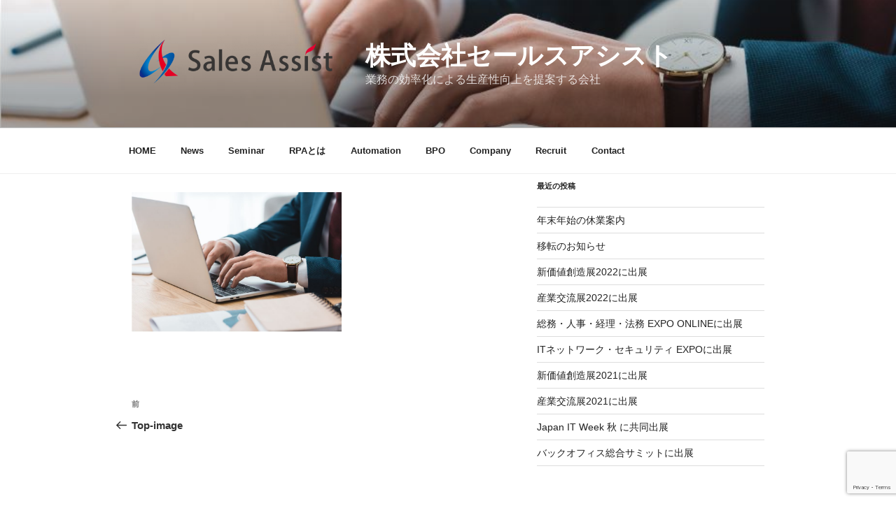

--- FILE ---
content_type: text/html; charset=utf-8
request_url: https://www.google.com/recaptcha/api2/anchor?ar=1&k=6LflY6kUAAAAAEGnVX5H9Qjpnl3VsVbIGRZNgZ-Z&co=aHR0cHM6Ly93d3cuc2FsZXMtYXNoaXN1dG8uY29tOjQ0Mw..&hl=en&v=PoyoqOPhxBO7pBk68S4YbpHZ&size=invisible&anchor-ms=20000&execute-ms=30000&cb=qtbmq5ivghah
body_size: 48575
content:
<!DOCTYPE HTML><html dir="ltr" lang="en"><head><meta http-equiv="Content-Type" content="text/html; charset=UTF-8">
<meta http-equiv="X-UA-Compatible" content="IE=edge">
<title>reCAPTCHA</title>
<style type="text/css">
/* cyrillic-ext */
@font-face {
  font-family: 'Roboto';
  font-style: normal;
  font-weight: 400;
  font-stretch: 100%;
  src: url(//fonts.gstatic.com/s/roboto/v48/KFO7CnqEu92Fr1ME7kSn66aGLdTylUAMa3GUBHMdazTgWw.woff2) format('woff2');
  unicode-range: U+0460-052F, U+1C80-1C8A, U+20B4, U+2DE0-2DFF, U+A640-A69F, U+FE2E-FE2F;
}
/* cyrillic */
@font-face {
  font-family: 'Roboto';
  font-style: normal;
  font-weight: 400;
  font-stretch: 100%;
  src: url(//fonts.gstatic.com/s/roboto/v48/KFO7CnqEu92Fr1ME7kSn66aGLdTylUAMa3iUBHMdazTgWw.woff2) format('woff2');
  unicode-range: U+0301, U+0400-045F, U+0490-0491, U+04B0-04B1, U+2116;
}
/* greek-ext */
@font-face {
  font-family: 'Roboto';
  font-style: normal;
  font-weight: 400;
  font-stretch: 100%;
  src: url(//fonts.gstatic.com/s/roboto/v48/KFO7CnqEu92Fr1ME7kSn66aGLdTylUAMa3CUBHMdazTgWw.woff2) format('woff2');
  unicode-range: U+1F00-1FFF;
}
/* greek */
@font-face {
  font-family: 'Roboto';
  font-style: normal;
  font-weight: 400;
  font-stretch: 100%;
  src: url(//fonts.gstatic.com/s/roboto/v48/KFO7CnqEu92Fr1ME7kSn66aGLdTylUAMa3-UBHMdazTgWw.woff2) format('woff2');
  unicode-range: U+0370-0377, U+037A-037F, U+0384-038A, U+038C, U+038E-03A1, U+03A3-03FF;
}
/* math */
@font-face {
  font-family: 'Roboto';
  font-style: normal;
  font-weight: 400;
  font-stretch: 100%;
  src: url(//fonts.gstatic.com/s/roboto/v48/KFO7CnqEu92Fr1ME7kSn66aGLdTylUAMawCUBHMdazTgWw.woff2) format('woff2');
  unicode-range: U+0302-0303, U+0305, U+0307-0308, U+0310, U+0312, U+0315, U+031A, U+0326-0327, U+032C, U+032F-0330, U+0332-0333, U+0338, U+033A, U+0346, U+034D, U+0391-03A1, U+03A3-03A9, U+03B1-03C9, U+03D1, U+03D5-03D6, U+03F0-03F1, U+03F4-03F5, U+2016-2017, U+2034-2038, U+203C, U+2040, U+2043, U+2047, U+2050, U+2057, U+205F, U+2070-2071, U+2074-208E, U+2090-209C, U+20D0-20DC, U+20E1, U+20E5-20EF, U+2100-2112, U+2114-2115, U+2117-2121, U+2123-214F, U+2190, U+2192, U+2194-21AE, U+21B0-21E5, U+21F1-21F2, U+21F4-2211, U+2213-2214, U+2216-22FF, U+2308-230B, U+2310, U+2319, U+231C-2321, U+2336-237A, U+237C, U+2395, U+239B-23B7, U+23D0, U+23DC-23E1, U+2474-2475, U+25AF, U+25B3, U+25B7, U+25BD, U+25C1, U+25CA, U+25CC, U+25FB, U+266D-266F, U+27C0-27FF, U+2900-2AFF, U+2B0E-2B11, U+2B30-2B4C, U+2BFE, U+3030, U+FF5B, U+FF5D, U+1D400-1D7FF, U+1EE00-1EEFF;
}
/* symbols */
@font-face {
  font-family: 'Roboto';
  font-style: normal;
  font-weight: 400;
  font-stretch: 100%;
  src: url(//fonts.gstatic.com/s/roboto/v48/KFO7CnqEu92Fr1ME7kSn66aGLdTylUAMaxKUBHMdazTgWw.woff2) format('woff2');
  unicode-range: U+0001-000C, U+000E-001F, U+007F-009F, U+20DD-20E0, U+20E2-20E4, U+2150-218F, U+2190, U+2192, U+2194-2199, U+21AF, U+21E6-21F0, U+21F3, U+2218-2219, U+2299, U+22C4-22C6, U+2300-243F, U+2440-244A, U+2460-24FF, U+25A0-27BF, U+2800-28FF, U+2921-2922, U+2981, U+29BF, U+29EB, U+2B00-2BFF, U+4DC0-4DFF, U+FFF9-FFFB, U+10140-1018E, U+10190-1019C, U+101A0, U+101D0-101FD, U+102E0-102FB, U+10E60-10E7E, U+1D2C0-1D2D3, U+1D2E0-1D37F, U+1F000-1F0FF, U+1F100-1F1AD, U+1F1E6-1F1FF, U+1F30D-1F30F, U+1F315, U+1F31C, U+1F31E, U+1F320-1F32C, U+1F336, U+1F378, U+1F37D, U+1F382, U+1F393-1F39F, U+1F3A7-1F3A8, U+1F3AC-1F3AF, U+1F3C2, U+1F3C4-1F3C6, U+1F3CA-1F3CE, U+1F3D4-1F3E0, U+1F3ED, U+1F3F1-1F3F3, U+1F3F5-1F3F7, U+1F408, U+1F415, U+1F41F, U+1F426, U+1F43F, U+1F441-1F442, U+1F444, U+1F446-1F449, U+1F44C-1F44E, U+1F453, U+1F46A, U+1F47D, U+1F4A3, U+1F4B0, U+1F4B3, U+1F4B9, U+1F4BB, U+1F4BF, U+1F4C8-1F4CB, U+1F4D6, U+1F4DA, U+1F4DF, U+1F4E3-1F4E6, U+1F4EA-1F4ED, U+1F4F7, U+1F4F9-1F4FB, U+1F4FD-1F4FE, U+1F503, U+1F507-1F50B, U+1F50D, U+1F512-1F513, U+1F53E-1F54A, U+1F54F-1F5FA, U+1F610, U+1F650-1F67F, U+1F687, U+1F68D, U+1F691, U+1F694, U+1F698, U+1F6AD, U+1F6B2, U+1F6B9-1F6BA, U+1F6BC, U+1F6C6-1F6CF, U+1F6D3-1F6D7, U+1F6E0-1F6EA, U+1F6F0-1F6F3, U+1F6F7-1F6FC, U+1F700-1F7FF, U+1F800-1F80B, U+1F810-1F847, U+1F850-1F859, U+1F860-1F887, U+1F890-1F8AD, U+1F8B0-1F8BB, U+1F8C0-1F8C1, U+1F900-1F90B, U+1F93B, U+1F946, U+1F984, U+1F996, U+1F9E9, U+1FA00-1FA6F, U+1FA70-1FA7C, U+1FA80-1FA89, U+1FA8F-1FAC6, U+1FACE-1FADC, U+1FADF-1FAE9, U+1FAF0-1FAF8, U+1FB00-1FBFF;
}
/* vietnamese */
@font-face {
  font-family: 'Roboto';
  font-style: normal;
  font-weight: 400;
  font-stretch: 100%;
  src: url(//fonts.gstatic.com/s/roboto/v48/KFO7CnqEu92Fr1ME7kSn66aGLdTylUAMa3OUBHMdazTgWw.woff2) format('woff2');
  unicode-range: U+0102-0103, U+0110-0111, U+0128-0129, U+0168-0169, U+01A0-01A1, U+01AF-01B0, U+0300-0301, U+0303-0304, U+0308-0309, U+0323, U+0329, U+1EA0-1EF9, U+20AB;
}
/* latin-ext */
@font-face {
  font-family: 'Roboto';
  font-style: normal;
  font-weight: 400;
  font-stretch: 100%;
  src: url(//fonts.gstatic.com/s/roboto/v48/KFO7CnqEu92Fr1ME7kSn66aGLdTylUAMa3KUBHMdazTgWw.woff2) format('woff2');
  unicode-range: U+0100-02BA, U+02BD-02C5, U+02C7-02CC, U+02CE-02D7, U+02DD-02FF, U+0304, U+0308, U+0329, U+1D00-1DBF, U+1E00-1E9F, U+1EF2-1EFF, U+2020, U+20A0-20AB, U+20AD-20C0, U+2113, U+2C60-2C7F, U+A720-A7FF;
}
/* latin */
@font-face {
  font-family: 'Roboto';
  font-style: normal;
  font-weight: 400;
  font-stretch: 100%;
  src: url(//fonts.gstatic.com/s/roboto/v48/KFO7CnqEu92Fr1ME7kSn66aGLdTylUAMa3yUBHMdazQ.woff2) format('woff2');
  unicode-range: U+0000-00FF, U+0131, U+0152-0153, U+02BB-02BC, U+02C6, U+02DA, U+02DC, U+0304, U+0308, U+0329, U+2000-206F, U+20AC, U+2122, U+2191, U+2193, U+2212, U+2215, U+FEFF, U+FFFD;
}
/* cyrillic-ext */
@font-face {
  font-family: 'Roboto';
  font-style: normal;
  font-weight: 500;
  font-stretch: 100%;
  src: url(//fonts.gstatic.com/s/roboto/v48/KFO7CnqEu92Fr1ME7kSn66aGLdTylUAMa3GUBHMdazTgWw.woff2) format('woff2');
  unicode-range: U+0460-052F, U+1C80-1C8A, U+20B4, U+2DE0-2DFF, U+A640-A69F, U+FE2E-FE2F;
}
/* cyrillic */
@font-face {
  font-family: 'Roboto';
  font-style: normal;
  font-weight: 500;
  font-stretch: 100%;
  src: url(//fonts.gstatic.com/s/roboto/v48/KFO7CnqEu92Fr1ME7kSn66aGLdTylUAMa3iUBHMdazTgWw.woff2) format('woff2');
  unicode-range: U+0301, U+0400-045F, U+0490-0491, U+04B0-04B1, U+2116;
}
/* greek-ext */
@font-face {
  font-family: 'Roboto';
  font-style: normal;
  font-weight: 500;
  font-stretch: 100%;
  src: url(//fonts.gstatic.com/s/roboto/v48/KFO7CnqEu92Fr1ME7kSn66aGLdTylUAMa3CUBHMdazTgWw.woff2) format('woff2');
  unicode-range: U+1F00-1FFF;
}
/* greek */
@font-face {
  font-family: 'Roboto';
  font-style: normal;
  font-weight: 500;
  font-stretch: 100%;
  src: url(//fonts.gstatic.com/s/roboto/v48/KFO7CnqEu92Fr1ME7kSn66aGLdTylUAMa3-UBHMdazTgWw.woff2) format('woff2');
  unicode-range: U+0370-0377, U+037A-037F, U+0384-038A, U+038C, U+038E-03A1, U+03A3-03FF;
}
/* math */
@font-face {
  font-family: 'Roboto';
  font-style: normal;
  font-weight: 500;
  font-stretch: 100%;
  src: url(//fonts.gstatic.com/s/roboto/v48/KFO7CnqEu92Fr1ME7kSn66aGLdTylUAMawCUBHMdazTgWw.woff2) format('woff2');
  unicode-range: U+0302-0303, U+0305, U+0307-0308, U+0310, U+0312, U+0315, U+031A, U+0326-0327, U+032C, U+032F-0330, U+0332-0333, U+0338, U+033A, U+0346, U+034D, U+0391-03A1, U+03A3-03A9, U+03B1-03C9, U+03D1, U+03D5-03D6, U+03F0-03F1, U+03F4-03F5, U+2016-2017, U+2034-2038, U+203C, U+2040, U+2043, U+2047, U+2050, U+2057, U+205F, U+2070-2071, U+2074-208E, U+2090-209C, U+20D0-20DC, U+20E1, U+20E5-20EF, U+2100-2112, U+2114-2115, U+2117-2121, U+2123-214F, U+2190, U+2192, U+2194-21AE, U+21B0-21E5, U+21F1-21F2, U+21F4-2211, U+2213-2214, U+2216-22FF, U+2308-230B, U+2310, U+2319, U+231C-2321, U+2336-237A, U+237C, U+2395, U+239B-23B7, U+23D0, U+23DC-23E1, U+2474-2475, U+25AF, U+25B3, U+25B7, U+25BD, U+25C1, U+25CA, U+25CC, U+25FB, U+266D-266F, U+27C0-27FF, U+2900-2AFF, U+2B0E-2B11, U+2B30-2B4C, U+2BFE, U+3030, U+FF5B, U+FF5D, U+1D400-1D7FF, U+1EE00-1EEFF;
}
/* symbols */
@font-face {
  font-family: 'Roboto';
  font-style: normal;
  font-weight: 500;
  font-stretch: 100%;
  src: url(//fonts.gstatic.com/s/roboto/v48/KFO7CnqEu92Fr1ME7kSn66aGLdTylUAMaxKUBHMdazTgWw.woff2) format('woff2');
  unicode-range: U+0001-000C, U+000E-001F, U+007F-009F, U+20DD-20E0, U+20E2-20E4, U+2150-218F, U+2190, U+2192, U+2194-2199, U+21AF, U+21E6-21F0, U+21F3, U+2218-2219, U+2299, U+22C4-22C6, U+2300-243F, U+2440-244A, U+2460-24FF, U+25A0-27BF, U+2800-28FF, U+2921-2922, U+2981, U+29BF, U+29EB, U+2B00-2BFF, U+4DC0-4DFF, U+FFF9-FFFB, U+10140-1018E, U+10190-1019C, U+101A0, U+101D0-101FD, U+102E0-102FB, U+10E60-10E7E, U+1D2C0-1D2D3, U+1D2E0-1D37F, U+1F000-1F0FF, U+1F100-1F1AD, U+1F1E6-1F1FF, U+1F30D-1F30F, U+1F315, U+1F31C, U+1F31E, U+1F320-1F32C, U+1F336, U+1F378, U+1F37D, U+1F382, U+1F393-1F39F, U+1F3A7-1F3A8, U+1F3AC-1F3AF, U+1F3C2, U+1F3C4-1F3C6, U+1F3CA-1F3CE, U+1F3D4-1F3E0, U+1F3ED, U+1F3F1-1F3F3, U+1F3F5-1F3F7, U+1F408, U+1F415, U+1F41F, U+1F426, U+1F43F, U+1F441-1F442, U+1F444, U+1F446-1F449, U+1F44C-1F44E, U+1F453, U+1F46A, U+1F47D, U+1F4A3, U+1F4B0, U+1F4B3, U+1F4B9, U+1F4BB, U+1F4BF, U+1F4C8-1F4CB, U+1F4D6, U+1F4DA, U+1F4DF, U+1F4E3-1F4E6, U+1F4EA-1F4ED, U+1F4F7, U+1F4F9-1F4FB, U+1F4FD-1F4FE, U+1F503, U+1F507-1F50B, U+1F50D, U+1F512-1F513, U+1F53E-1F54A, U+1F54F-1F5FA, U+1F610, U+1F650-1F67F, U+1F687, U+1F68D, U+1F691, U+1F694, U+1F698, U+1F6AD, U+1F6B2, U+1F6B9-1F6BA, U+1F6BC, U+1F6C6-1F6CF, U+1F6D3-1F6D7, U+1F6E0-1F6EA, U+1F6F0-1F6F3, U+1F6F7-1F6FC, U+1F700-1F7FF, U+1F800-1F80B, U+1F810-1F847, U+1F850-1F859, U+1F860-1F887, U+1F890-1F8AD, U+1F8B0-1F8BB, U+1F8C0-1F8C1, U+1F900-1F90B, U+1F93B, U+1F946, U+1F984, U+1F996, U+1F9E9, U+1FA00-1FA6F, U+1FA70-1FA7C, U+1FA80-1FA89, U+1FA8F-1FAC6, U+1FACE-1FADC, U+1FADF-1FAE9, U+1FAF0-1FAF8, U+1FB00-1FBFF;
}
/* vietnamese */
@font-face {
  font-family: 'Roboto';
  font-style: normal;
  font-weight: 500;
  font-stretch: 100%;
  src: url(//fonts.gstatic.com/s/roboto/v48/KFO7CnqEu92Fr1ME7kSn66aGLdTylUAMa3OUBHMdazTgWw.woff2) format('woff2');
  unicode-range: U+0102-0103, U+0110-0111, U+0128-0129, U+0168-0169, U+01A0-01A1, U+01AF-01B0, U+0300-0301, U+0303-0304, U+0308-0309, U+0323, U+0329, U+1EA0-1EF9, U+20AB;
}
/* latin-ext */
@font-face {
  font-family: 'Roboto';
  font-style: normal;
  font-weight: 500;
  font-stretch: 100%;
  src: url(//fonts.gstatic.com/s/roboto/v48/KFO7CnqEu92Fr1ME7kSn66aGLdTylUAMa3KUBHMdazTgWw.woff2) format('woff2');
  unicode-range: U+0100-02BA, U+02BD-02C5, U+02C7-02CC, U+02CE-02D7, U+02DD-02FF, U+0304, U+0308, U+0329, U+1D00-1DBF, U+1E00-1E9F, U+1EF2-1EFF, U+2020, U+20A0-20AB, U+20AD-20C0, U+2113, U+2C60-2C7F, U+A720-A7FF;
}
/* latin */
@font-face {
  font-family: 'Roboto';
  font-style: normal;
  font-weight: 500;
  font-stretch: 100%;
  src: url(//fonts.gstatic.com/s/roboto/v48/KFO7CnqEu92Fr1ME7kSn66aGLdTylUAMa3yUBHMdazQ.woff2) format('woff2');
  unicode-range: U+0000-00FF, U+0131, U+0152-0153, U+02BB-02BC, U+02C6, U+02DA, U+02DC, U+0304, U+0308, U+0329, U+2000-206F, U+20AC, U+2122, U+2191, U+2193, U+2212, U+2215, U+FEFF, U+FFFD;
}
/* cyrillic-ext */
@font-face {
  font-family: 'Roboto';
  font-style: normal;
  font-weight: 900;
  font-stretch: 100%;
  src: url(//fonts.gstatic.com/s/roboto/v48/KFO7CnqEu92Fr1ME7kSn66aGLdTylUAMa3GUBHMdazTgWw.woff2) format('woff2');
  unicode-range: U+0460-052F, U+1C80-1C8A, U+20B4, U+2DE0-2DFF, U+A640-A69F, U+FE2E-FE2F;
}
/* cyrillic */
@font-face {
  font-family: 'Roboto';
  font-style: normal;
  font-weight: 900;
  font-stretch: 100%;
  src: url(//fonts.gstatic.com/s/roboto/v48/KFO7CnqEu92Fr1ME7kSn66aGLdTylUAMa3iUBHMdazTgWw.woff2) format('woff2');
  unicode-range: U+0301, U+0400-045F, U+0490-0491, U+04B0-04B1, U+2116;
}
/* greek-ext */
@font-face {
  font-family: 'Roboto';
  font-style: normal;
  font-weight: 900;
  font-stretch: 100%;
  src: url(//fonts.gstatic.com/s/roboto/v48/KFO7CnqEu92Fr1ME7kSn66aGLdTylUAMa3CUBHMdazTgWw.woff2) format('woff2');
  unicode-range: U+1F00-1FFF;
}
/* greek */
@font-face {
  font-family: 'Roboto';
  font-style: normal;
  font-weight: 900;
  font-stretch: 100%;
  src: url(//fonts.gstatic.com/s/roboto/v48/KFO7CnqEu92Fr1ME7kSn66aGLdTylUAMa3-UBHMdazTgWw.woff2) format('woff2');
  unicode-range: U+0370-0377, U+037A-037F, U+0384-038A, U+038C, U+038E-03A1, U+03A3-03FF;
}
/* math */
@font-face {
  font-family: 'Roboto';
  font-style: normal;
  font-weight: 900;
  font-stretch: 100%;
  src: url(//fonts.gstatic.com/s/roboto/v48/KFO7CnqEu92Fr1ME7kSn66aGLdTylUAMawCUBHMdazTgWw.woff2) format('woff2');
  unicode-range: U+0302-0303, U+0305, U+0307-0308, U+0310, U+0312, U+0315, U+031A, U+0326-0327, U+032C, U+032F-0330, U+0332-0333, U+0338, U+033A, U+0346, U+034D, U+0391-03A1, U+03A3-03A9, U+03B1-03C9, U+03D1, U+03D5-03D6, U+03F0-03F1, U+03F4-03F5, U+2016-2017, U+2034-2038, U+203C, U+2040, U+2043, U+2047, U+2050, U+2057, U+205F, U+2070-2071, U+2074-208E, U+2090-209C, U+20D0-20DC, U+20E1, U+20E5-20EF, U+2100-2112, U+2114-2115, U+2117-2121, U+2123-214F, U+2190, U+2192, U+2194-21AE, U+21B0-21E5, U+21F1-21F2, U+21F4-2211, U+2213-2214, U+2216-22FF, U+2308-230B, U+2310, U+2319, U+231C-2321, U+2336-237A, U+237C, U+2395, U+239B-23B7, U+23D0, U+23DC-23E1, U+2474-2475, U+25AF, U+25B3, U+25B7, U+25BD, U+25C1, U+25CA, U+25CC, U+25FB, U+266D-266F, U+27C0-27FF, U+2900-2AFF, U+2B0E-2B11, U+2B30-2B4C, U+2BFE, U+3030, U+FF5B, U+FF5D, U+1D400-1D7FF, U+1EE00-1EEFF;
}
/* symbols */
@font-face {
  font-family: 'Roboto';
  font-style: normal;
  font-weight: 900;
  font-stretch: 100%;
  src: url(//fonts.gstatic.com/s/roboto/v48/KFO7CnqEu92Fr1ME7kSn66aGLdTylUAMaxKUBHMdazTgWw.woff2) format('woff2');
  unicode-range: U+0001-000C, U+000E-001F, U+007F-009F, U+20DD-20E0, U+20E2-20E4, U+2150-218F, U+2190, U+2192, U+2194-2199, U+21AF, U+21E6-21F0, U+21F3, U+2218-2219, U+2299, U+22C4-22C6, U+2300-243F, U+2440-244A, U+2460-24FF, U+25A0-27BF, U+2800-28FF, U+2921-2922, U+2981, U+29BF, U+29EB, U+2B00-2BFF, U+4DC0-4DFF, U+FFF9-FFFB, U+10140-1018E, U+10190-1019C, U+101A0, U+101D0-101FD, U+102E0-102FB, U+10E60-10E7E, U+1D2C0-1D2D3, U+1D2E0-1D37F, U+1F000-1F0FF, U+1F100-1F1AD, U+1F1E6-1F1FF, U+1F30D-1F30F, U+1F315, U+1F31C, U+1F31E, U+1F320-1F32C, U+1F336, U+1F378, U+1F37D, U+1F382, U+1F393-1F39F, U+1F3A7-1F3A8, U+1F3AC-1F3AF, U+1F3C2, U+1F3C4-1F3C6, U+1F3CA-1F3CE, U+1F3D4-1F3E0, U+1F3ED, U+1F3F1-1F3F3, U+1F3F5-1F3F7, U+1F408, U+1F415, U+1F41F, U+1F426, U+1F43F, U+1F441-1F442, U+1F444, U+1F446-1F449, U+1F44C-1F44E, U+1F453, U+1F46A, U+1F47D, U+1F4A3, U+1F4B0, U+1F4B3, U+1F4B9, U+1F4BB, U+1F4BF, U+1F4C8-1F4CB, U+1F4D6, U+1F4DA, U+1F4DF, U+1F4E3-1F4E6, U+1F4EA-1F4ED, U+1F4F7, U+1F4F9-1F4FB, U+1F4FD-1F4FE, U+1F503, U+1F507-1F50B, U+1F50D, U+1F512-1F513, U+1F53E-1F54A, U+1F54F-1F5FA, U+1F610, U+1F650-1F67F, U+1F687, U+1F68D, U+1F691, U+1F694, U+1F698, U+1F6AD, U+1F6B2, U+1F6B9-1F6BA, U+1F6BC, U+1F6C6-1F6CF, U+1F6D3-1F6D7, U+1F6E0-1F6EA, U+1F6F0-1F6F3, U+1F6F7-1F6FC, U+1F700-1F7FF, U+1F800-1F80B, U+1F810-1F847, U+1F850-1F859, U+1F860-1F887, U+1F890-1F8AD, U+1F8B0-1F8BB, U+1F8C0-1F8C1, U+1F900-1F90B, U+1F93B, U+1F946, U+1F984, U+1F996, U+1F9E9, U+1FA00-1FA6F, U+1FA70-1FA7C, U+1FA80-1FA89, U+1FA8F-1FAC6, U+1FACE-1FADC, U+1FADF-1FAE9, U+1FAF0-1FAF8, U+1FB00-1FBFF;
}
/* vietnamese */
@font-face {
  font-family: 'Roboto';
  font-style: normal;
  font-weight: 900;
  font-stretch: 100%;
  src: url(//fonts.gstatic.com/s/roboto/v48/KFO7CnqEu92Fr1ME7kSn66aGLdTylUAMa3OUBHMdazTgWw.woff2) format('woff2');
  unicode-range: U+0102-0103, U+0110-0111, U+0128-0129, U+0168-0169, U+01A0-01A1, U+01AF-01B0, U+0300-0301, U+0303-0304, U+0308-0309, U+0323, U+0329, U+1EA0-1EF9, U+20AB;
}
/* latin-ext */
@font-face {
  font-family: 'Roboto';
  font-style: normal;
  font-weight: 900;
  font-stretch: 100%;
  src: url(//fonts.gstatic.com/s/roboto/v48/KFO7CnqEu92Fr1ME7kSn66aGLdTylUAMa3KUBHMdazTgWw.woff2) format('woff2');
  unicode-range: U+0100-02BA, U+02BD-02C5, U+02C7-02CC, U+02CE-02D7, U+02DD-02FF, U+0304, U+0308, U+0329, U+1D00-1DBF, U+1E00-1E9F, U+1EF2-1EFF, U+2020, U+20A0-20AB, U+20AD-20C0, U+2113, U+2C60-2C7F, U+A720-A7FF;
}
/* latin */
@font-face {
  font-family: 'Roboto';
  font-style: normal;
  font-weight: 900;
  font-stretch: 100%;
  src: url(//fonts.gstatic.com/s/roboto/v48/KFO7CnqEu92Fr1ME7kSn66aGLdTylUAMa3yUBHMdazQ.woff2) format('woff2');
  unicode-range: U+0000-00FF, U+0131, U+0152-0153, U+02BB-02BC, U+02C6, U+02DA, U+02DC, U+0304, U+0308, U+0329, U+2000-206F, U+20AC, U+2122, U+2191, U+2193, U+2212, U+2215, U+FEFF, U+FFFD;
}

</style>
<link rel="stylesheet" type="text/css" href="https://www.gstatic.com/recaptcha/releases/PoyoqOPhxBO7pBk68S4YbpHZ/styles__ltr.css">
<script nonce="9BQp4KMd5oVk3sCcvhQTww" type="text/javascript">window['__recaptcha_api'] = 'https://www.google.com/recaptcha/api2/';</script>
<script type="text/javascript" src="https://www.gstatic.com/recaptcha/releases/PoyoqOPhxBO7pBk68S4YbpHZ/recaptcha__en.js" nonce="9BQp4KMd5oVk3sCcvhQTww">
      
    </script></head>
<body><div id="rc-anchor-alert" class="rc-anchor-alert"></div>
<input type="hidden" id="recaptcha-token" value="[base64]">
<script type="text/javascript" nonce="9BQp4KMd5oVk3sCcvhQTww">
      recaptcha.anchor.Main.init("[\x22ainput\x22,[\x22bgdata\x22,\x22\x22,\[base64]/[base64]/[base64]/KE4oMTI0LHYsdi5HKSxMWihsLHYpKTpOKDEyNCx2LGwpLFYpLHYpLFQpKSxGKDE3MSx2KX0scjc9ZnVuY3Rpb24obCl7cmV0dXJuIGx9LEM9ZnVuY3Rpb24obCxWLHYpe04odixsLFYpLFZbYWtdPTI3OTZ9LG49ZnVuY3Rpb24obCxWKXtWLlg9KChWLlg/[base64]/[base64]/[base64]/[base64]/[base64]/[base64]/[base64]/[base64]/[base64]/[base64]/[base64]\\u003d\x22,\[base64]\\u003d\x22,\x22w6IsCG0dOSx0wpTCsjQRbkjCsXUxAMKVWAssOUhZbw91NMO5w4bCqcK7w4Fsw7E3V8KmNcOZwo9BwrHDoMOkLgwXKDnDjcOiw5JKZcO4wo/CmEZaw4TDpxHCrMK5FsKFw6lOHkMTEjtNwqRCZALDs8KnOcOmUMKodsKkwoPDv8OYeFtpChHCgMOcUX/CukXDnwAlw7hbCMOuwrFHw4rCjW5xw7HDr8KAwrZUA8KUwpnCk1vDhsK9w7ZwFjQFwp3CscO6wrPCiQI3WW8+KWPCk8KmwrHCqMONwrdKw7IUw77ChMOJw558d0/[base64]/[base64]/CinBPw5h6wqbClidgwqnCsDDDn3c7WTzDnDPDjzZfw5gxbcKRGcKSLWDDosOXwpHCocKowrnDgcOYLcKrasOWwql+wp3DosKYwpITwpnDlsKJBkbCuwk/wrfDuxDCv1PCmsK0wrMSwrrComTCpwVYJcOmw6fChsOeIhDCjsOXwpg6w4jChjfCvcOEfMOMwpDDgsKswqoFAsOEHcO8w6fDqjfCuMOiwq/CrE7DgTgqf8O4ScKwY8Khw5gJwpXDoicIPMO2w4nCnFc+G8OtworDu8OQAMKnw53DlsOzw7dpanh8wooHKMKnw5rDsjkKwqvDnkfCmQLDtsKWw7kPZ8K+wp9SJh5vw53DpHtgTWUtd8KXUcOkXhTChk/CgmsrPDEUw7jCsEIJI8KxJcO1ZDfDn05TEMKtw7Msf8O1wqVyfcKxwrTCg2U3Ql9NNjsNJcKow7TDrsKJRsKsw5l3w4HCvDTCpShNw5/ConrCjsKWwqAdwrHDmnbCplJvwq0uw7TDvA8twoQrw4XCuAzCmAFuAl9wSCBdwqDCosOpBcKDRxRUTcOowofCucOmw4/CjMOxwqQVLR/DnzE/[base64]/CjHJow4vDiMOdwq4FwrXCqcOzwo/[base64]/DpsO9RRfClRxiCsKNw43CoSF9ZX3DnjrCqcKKwrJlwqw5IRJbXsKTwodpw6dww6VWVRo/[base64]/DmsKTw4Z5w5USQsKpw74uwqnCs8ONw68RNXNYWzjDicKJKz/CssKOw6TCosK0w7ATDsOHW0pwSErDtcKEwr1ZI13ClcKawrJyTTFDwrUfOkrDnQ/CgnQzw6/DiFbCk8KjM8Khw5Uew6sCdC8tewdBwq/[base64]/[base64]/CvHvCtsOiwoXDtsOowozDo8OgwoNjw63CosOVdCUWwq5iwpTCvyrDqMOhw7FyWcOtw541CcK8w6JXw6gNJ17Do8KEJcOrU8KAwr7DtMOSwpsuUH0Hw6jDmz5lQ3TCnMOhGhB1wqfDisKzwqI9ZcOnM0VhOMKfDMOSw7/ClMOgDMKVwpHDisKXbsKUYMOJQS4ew7Q/[base64]/[base64]/Cp1PCp8OUYW8lI8KlNsKUDTUzesOKD8OKd8OsKsOfAwcYAxgOR8OUMR0fe2XDgEtlw7RnWRofTMOwQT/CmFtFw51qw7lfU3tqw47CvcK9YXQrwqZqw5Yrw67CvybDv3vDkcKAKCrCkXXCrsOZIcK7w5USVcKDODfDlcK1w7TDhW3DlHjCt2oLwqzDi33Dq8KNQ8OlUyVPEm7DsMKvwoZ/[base64]/[base64]/Dl8Olw74Zw5V+YRzCrMO/woLDjMO9w6DChSjCvMOIw60gwpnDgsKDw4hTJT/[base64]/CnknClcOuSsKWElQbc3rDqsOUw7DDm8K/wq/CsRPDsmg0wrcWRsK/wrrDlDvCq8KTWMOdYCDDgcO+I0B2wpLDmcKDZGHCvT8ww7TDkX1mB3J7XWJXwrh/XXRaw6rDhTVmTU/DuXDCvcO4wqZMw7TDq8OWHcKcwrlLwqbCsztEwonDnWfCoVJww6FcwoRWccK8NcOcQ8OIw4g7w47ClQViw6/[base64]/D19nwrHCsBbDncKrw73CvR/CscOtLinDiEM4w5N0w4HCigrDgsKDwoHCisK8VF05IcONfF5hw4TDlsOJRSN0w4Apwq3DvsKKfXZoDcOUwoQQB8KsPzgNw6/DhsOfwoJHV8Ogf8Kxwqc1wrchMMOnw5kbw4XCnMOwNHDCtsKvw6ppwpJZw6XCi8KSDnFpM8OdWsKpOTHDiyHDiMO+wogjwohvwpzCuxcUanXCh8KSwojDgMKvw7vClywYGmYgwpYww7TCjB55J37DtX/Dp8O3w6zDqxvCvcOGCVzCksKDAT/CmcO+wpk5UsKMw5XDmFHCosKiFMOSJ8KKwoPDpBTCm8KqU8KOw5fDii4Mw5dzUsKHwrfDj0Z8woUGwrfDnU/DogRXw7DComTDtzggKMKUOxXCnFV3DcKJDG0JBcKONcKNSBLCrQrDiMOHX0Vnw6xfwrEyMcKHw4TCjcKuY3nCq8O1w6QFw7E2wpl7WgjDtcOywqMYwprCtA7CjwbClMOXE8KnYyNPGxwOw67DoTAgw5zDlMKowp3DqzZlGk/DucObPMKTwpBscEgjEMKWGsORDgxBTkrDlsKkcEZ0w5FNwqF/RsKVw7jDnsK6ScOtw4QMFsOPwqLCpFfDsx58MG96NMO+w5cUw4RrRXgLw7HDh1nCi8OeAsODVyDCmMOnwowzw7MJJcOVEV/[base64]/PsKUScKWPMOCwprDpBfDjcOiwpMELcO9VsODIhkKfMK8woLCrcKcw5VEwpvDpzXCi8OcMSnDgsKYfl1nwpDDnMKIwrhHwonCnDXCm8OLw6JFwoDDrcKjKcOHw6c+dnAUCmzDpcKgPcKXwqzCnGzDjcKWwo/CgcKgwqrDqREmLBzCiRTCoF1ZCk5vwrw1WsKzDEsQw7vCmQrDtnvCm8K3CsKewrQ6U8OxwrPCuXrDhyYZw5DChcKPe1Uhw43CqAFCX8KqTFjDj8OmIcOkw5wbwoUowoEew4zDhjHCmsO/w4Biw4nCg8KQw4tQUxvCswrCjMOvw5dpw43ChWDDhsOAwqTClTMEacKSwohyw60Xw7U2WlzDo1dUciHCrMOowqTCvUV/wqcew48HwqrCpcOia8KzIznDssOnw6jDtcOpKcOdSxPCkXVdPcK6BUxqw7vCjlzDq8ORwrpgKDxbwpcXw7TDicOtwpDDscO2w5MrC8O2w7RpwrjDgMObFMKZwo8Ac1TChU/CvcOkwqPDuTwOwrI0DcOHwr/[base64]/w4zDhQ3CsMK9cTZNNSkVOTnCvUJ7c14Xw65lahAOWcKowpQhwoDCsMOXw5nDhsOyKDpxwqrDmMORH2oAw5XCmXIYbsKSKHl+ARbDncOLw6/DlsOdZsOPAXt+wrBQWjTCksONaTjCtMOyA8O2QnHCkMKyDgwBPsKmbUfDuMOoVcKxwqLCoAAUwpDDimYaPsOBHsO4RlcBwpnDuRZlw5MoFwwyHnQmEcKNSmYrw6k1w5XCvhIMcRfDrg/CpsKkJGoMw6Mswog4AsO8JHh8w5nDjsKiw4saw67DuXrDi8OGJSwbW2o/w5YbfsO9w6DCkCs9w7jDoRwuZCHDsMKvw6TCisOdwq08woHDiiF6wrzCgsOvS8KEwq4pwrbDuAHDn8KUJjtnNMKxwrsvFUgTw6NfGVQ4TcOQB8KywoLDhsOjCE8kE2kfHMK8w7tIwpViFhXCnw0Pw53Dq0Auw6Q/w4TCnl8iVVDCqsO4w4BoH8O1wrDDk1PDkMOhw6TCv8O2HcOQwrLDsUJow6F0csKWwrnDncO3QiJfw6vCiiTCgMOvAk7DmcOpw7TCl8ObwrnDgkDDtsKVw4XChEk2GEk/cjBpA8K+O01BbARnCB3CvzfCn2Rfw6HDuiIhFMOXw5g5wp7CpwjDgA7DhcO9wrZlMEIuTcO2ZxnCmcOxKijDtcOgw7pQwp4rAMO2w7pqccOKag5dGsOXwofDnGF8w5PCqxjDuXHCnyvDmMK7wox6w5rCtVvDoDZCw7QswpjCucOAwoImU3/CjcKqdjVwamNnwqFvM1fCpcO/[base64]/IsOrwpLDkwzDscOQwrbCnRDCvDjDi8OOP8OPasKKwqImw6gpEcKVwrQnWMKwwq0Kwp7DrHvDn3t1YjXDrDs1LMKAwqPDssOFYF/[base64]/Dig/DlsKuwpPCg8KKwohAwrYbQcO7CMOyN3oZwrYPwq4SEE3DjsOtKgVlwrDDrk/[base64]/DmMOmZ8OFKC0Hw7AvYsK2TMOfYRclw4VzFCXDnxdJG2l4w7nCi8K8w6d5wpbCisOyUB7Ct3/CusKUN8Kuw53ClEnDlMOVMMOqRcONV04nwrwbeMONF8KKMcOsw4fDqnfCv8K9w4g/fsKzf0/Dr1tWwpgSUMOUMyhNdcOWwqRFd17CuHHCi3PCtRfDlWtYw7QZw4/DmgHCoH4Mw6tYw4fCrlHDncOeU1PCrH/ClMKJw6XDm8ONCkPDvcO6w5MrwqTDtcKvwo3DqSZvATIEw51tw6swSSvCoAcBw4jDt8OoNxYNAsOdwojDsH0SwpgsRcKvwrYeRmjCkGvDgsOoYMKWSmgqNsKVwogHwq/[base64]/Cu2LCuMKew4dyG8KgBMKDw6hYwqTDjSnDscKqwoLDvcOzCMK7YMKZDnQSw6HDqBXCpUzCkHZ6wp58wr3Cv8KSw4JQIMOKb8Ovw6jCucKjdsKEwpLCuXHCrXLCmiTCuWZzw7pmUcKUw5VaVlsAwr3DtVJlU2PDmQTDs8KyZBxkwo7CjgfCgC8Vw7FZw5TDjsKYwr0/TMKyLMKHfMOUw6UvworCuhMNF8KdG8K/w4zCocKQwo7DgMKacMKqwojCqcKUw5bCtMKTw4YEw5hmbngvE8O1woDDjsKsPxNDAmNFw6ABHWbCgcOBZsKHw7nCisOSwrrCocOoBMKUCSDDusOSPcKWH37DmcKsw54kwrXDusOzwrXDpEvCpS/DmsOOGn3ClFjDowxgw5DCr8K2w5IMwp/[base64]/CucKDw4oYSMOBwqzDkXfCplnCpl/CpCFiw4law63DizLDpzcQOMKqcMKZwppOw7BNEFjCtRZQwqRSG8KvIQ5Ew68WwolKwqhHw7DCn8ORw7vDlsOTwr99w7Njw5HDnsKpWGHCtcOcNcOawphNSsKKBS4ew4Vww5bCosKcLTVGwqBxw5XChRBVw7BOBRBwP8KFJC7ChcO5wprDkkrCvDMCR1kqN8K1TsOYwp/CuARmaADCvcODEsKyR0xQVh13wqHCu3IhKWkYwpnDocOuw6N1wp/CpVgBaBwDw53DvC0UwpnDjcOUw6Ncw5AqfiHCj8OgTcOkw50+DsKQw491RQ/DpMKKXcOzZcKwdR/CjDDDnDrDqDjCscKCGsKvCMO5DkfDowPDpg/DhMODwpXCtsKWwqAfUsOQw5VHMyLCtFfCg3zCi2XDpRUYWHfDqsOOw6DDjcKSwqfCmU9oainCintXCcK8wrzChcOzwprCriXDvBINdGETNVlhRH/[base64]/PcKFWybDoA85VU/CscOiH8Onw6/DgMKeF8OLwo4kw5oDwpzDpxJjfy3DjEPCkGFgPMO7fcKNfsOcE8KPLcK8wpcIw5/DmQbCq8OWZsOlwpDCtDfCpcOhw4kSWnUWw6EfwoXCnDvCgjrDtBxmaMOjH8OYw4x9HsKPw7h+D2rDpmlkwpnDtC/CgX0rFybDrMOUTcOaLcO+woYXw5tTO8OCK24HwrDDnMOLwrDCjsKOETU8OsK5M8KUw4TCjsKTeMKXIcKmwrpqAMK2YsO/VsO7LsOue8K/[base64]/wpJ9NsOSw7rDlgkCwpvDpMORw6XDuMKPwp0ow77CsXbDhwvDv8K6w6zCv8Kiwr3Cs8OOwpLCu8KpQEcTNsKfw41Vwq04a2bCjX/CpMKswpbDh8OSNcKxwofDk8KCBmQTYTdyXMKTRcOlw5jDo3jDlz03wq3DlsKSw7jDoXvDmFDDjgfDsUPComEDw5sIwrhQw6lSwoXDghQfw5JMw7fCgMOICsK8w4oXVMO0w43ChG/CnVkCFWhodMOkdUvDnsKhw4R7Bg3Cj8K1BcOLDxxawrBbeFVsYR8owpklemYyw7E0w5MLBsOqwo40O8KOwpnCrH9DFsKzwp7CvsOwdcOJXsKnRhTDlMO/wrNzw6YBw75kYcOow7dCw63Cu8K6MsKENkjCmsKSwpPDrcK3RsOrIcOgw7U7wp8RTGE7wrPDkcOZwrjCuS/[base64]/w5rDhmFXwqFJwrLCsxDDvh99LMKow4rDi8KMwopdGy/[base64]/DtWjCllIEw6sZKMKcDg/[base64]/CosOoFT7Cg8OLwrc0Gipxw5QjTDNMw65AccOFwrHDiMOyIWgSFBzDqsKLw4XDhkDCkMOBWMKNBHvDvsKGJFLCuiprJzdMVMKSwpfDs8KhwqrCuB9GLMK1A3DCiiskwo11w6rCmsK4VylcJsOIPcOWJ0rDrDfCs8KrI3h/OFc1wovCiR/[base64]/bcOKwp4MwrxEw6/Drh1dw44PwoNcYcOEN3EBw43DgMKTDRrDqcOOw5cywpRSwoQDW0XDlGjCvHHClB0eNlheRsKbd8KZw5QfcALCjcKTwrPCtsKWLgnDljPDmcOGKsO9BA3CmcKCw4snw7cawpTCh2INwrvDjgvCl8KHw7V0GjEmw6x1wo/CkMO/QiXCiG/CmsKUMsOae3Z8wpHDkgfChDJcUMOjw650RMO8ZGtnwoY3X8OkZcOpcMOYF1clwoMvwovDhMO2wqfCnMOdwqBewp7DisKcWMOzWsOILibCimTDjT3CpXY+wqrDtsORw4okwpfCmsKZIsOgwrBqwoHCssOyw6vCmsKqw4TDuUjCthHDh2VmIMKdSMO4ehBdwql6woElwo/DqcOZGEjDqE58PsKcFB3Dpy0PVcOew5/CkMOhwp3CnMOAPnrDp8Kiw4c7w43DkQPCtDA2wqbDp0kmwqXCpMOaQ8K1wrbDtMKbSxocwpfCjEIQa8OGw4wIH8OCwog1Bi1LH8KWYMKcZjfDoz97w5piw4XDnsOKwolFEMKnw4/Cs8O4wqzDgS7DvkEwwqjClMKFwr3Dt8OYS8Kiwq4kGlAVcsOEwr/CjSIfPBHCpsO5ZltEwq7DjxNNwq5eZ8KXNsKFQMOhTQwRLMK8w67CtnBgwqEWPMO8wrcXLQ3CiMOawpbDssOKPsOHKQ7DpxIowqY2wpQQP1TCpsOwGMOOw6d1UsOSYhDDt8OewqPCnig/w6NufcKcwrVbXcKJaXFBw6sowoDDksOWwp1kwqMNw4sQY3fCvMKIwqfCrMO2woApA8Ouw6HDsignwpXDm8Kywq3DgmYiC8KCwrQHDz5MDMOdw4bCj8KbwrJYUA14w5ZEw6rCkxzDnRB/[base64]/[base64]/DjsOVw4Eww77CncOtwoJmFjplw6nDncOgY0rDnsOKeMOHwrICX8Oydm1VZjXDhcOpTsKNwrjCrsKOYX/ClizDtnTDrR5aWMOoI8OewonDp8ObwrdHwrhgdWYkGMOFwpUTPcOhUUnCq8KPbwjDtCcEVkh+N3TCkMKpwpYtKSbCisKqU2/DkUXCvMKuw4B3AsKAwrfCgcKjNMOQB3HDlcKKw40wwozDisKIwovDgwHChHJwwpouwowZwpbDmMKxwp3Dl8O/ZMKdNsOKwqhGwpDDsMKIwqUNw6TCmAQYD8KGFMOFbXvCnMKQKlbCl8OBw4gsw7dZw4MxJMODScKXw6IUw47CgHDDicO3wpvCo8ODLhwYw6YPWsKCVMKRf8KEbcOiaifCqTgqwrPDjsOPwoPCpFE7RsK5U14uWcOMwr5Ywpx/aEPDlBZbw691w5DCjcKtw7YRFsOvwqDCjcKtEkrCl8Kaw6oXw6pRw4QGHsKqw7Bsw4V3PALDvDDCiMKbw6YQw7k4w4HDncKMB8KCTCrDhsKBE8OTBznCn8K6HR7Dm3FefBvDmQ/DulExQMOdN8Okw7nCscOnQ8KUw7k+w68tZFc+wrMnw7bCmMOjXcKVw7I1w7U1eMK1w6bChcOAwqtRIMKuw6glwpjCk0jDtcOSw4/DgcO7w7ZhNMKdUcKMwqjDsTjChcKwwrAeCwoSeFLCnMKLd2oxBsKHXVTCtcOuwp/DtB8Dw5DDq1jCiHPCth4PAMKdwqvCrFZwwo7CkQJowpjCsk3Cv8KmAHgZwqrCp8K0w5PDvgnDtcOKRcOJfV9UGzVGFsOEwqnDoh5sGCTCqcOIwoTDoMO9fMOYw54DZT/Ct8KBeHQaw6/CkcOZw44ow7BDw47Dm8Oib3s1T8OnIMO3w7vCvsOfd8Kow68ZZsKUwpjDk3lAUcKzNMK1LcO/dcKnNynCssOLaGZGATdwwqtGOhd0JsKwwqgcc1NYwpwNw5/Cm1/DsGlWw5hBYW3CgcKLwoMJCsOrwrQnwp/[base64]/YsOcbsKNwpltwoFiw4ofwozDlcKdG8OSQsK/wpHDo3HDlngJw6zCjcKAOsOoFcOTVMOjVcOqKsKFRMOBBhZfV8O8fAtxSXgwwqF/EMOVw4vCssOpwpzCkFPChDzDqsKwasKHZ1ZHwok+MAt0GcKDwqcKGcK8wonCs8OmO0IgQcOOwrjCvFRTwqXCtS/CggZ4w4RoEBgQw4LDlGtaTWXCvSpOw7LCqy7DknwMw7dwNcOkw5jDqT3DiMKQw6IkwpnChm1LwqBnV8KofsKkSsKrQHXDqicYEAB8L8KFMjA1wqzCvhDDscKTw6fCn8OJfhorw4lmw6FKeWcrw7LDgDTDssKyPErCkjjCgkPClMK/A1MBOycawoHCvcOOM8O/wr3CmMKHf8KBRMOaGyXCv8OLNgXCvcOTIF1vw686USApwpZcwo8dOcOQwrcUw6DCuMO/wrAfOGPChFdVF1zDpHnDjsKIw6rDs8KTL8O8wpbCtlIJw75PRcKew6tOZFnClsKBQcKMwpsKwq9+e1gXN8O6w4fDq8KIZMOpfsO1w53CtgIbwr3Cl8KSAMK+BD3DnmsJwpbDucKAwojDk8KEw619UcOLw4YbZMK1Ml8Gw7/DgiUxRFMhOxvDhUvDowVLfiLDrsKgw7hyaMKEJhlpw5BEXMKkwoFWw4fCvgEzV8OTwqFXfMK6wr4Fa29fw7oWwo4ww6zDm8O3wovDuSxlw5I/[base64]/Cm8O+ESNZLWjCgn7CjVnCrWU8EMOcSMO8WHPDtiDDpzzDvWzDlsOrKMOwwofClcOGwoZWFD3Dl8OiLsO0wrLCvsKwIMKySjQJX07DqsOAKMOyB14Rw7N/wqzDpD4xwo/DrsKJwq4Gw6gFeFo5KixEwppvwr3Cs1VrX8K5w5bCgXYrPQTDmA5PJcKmVsO6UxDDisOBwpYyLsKIIDBGw6Q+w5HCg8OiCiDDoWzDi8KQX0Aiw7nCk8Krw5fCi8O8wpXCsGcawp/Cqx3CjcOnEX5FaX0TwqrCtcO3w4rDgcK6w6wvNSolVEkuwrHClg/DjnfCqMOzw4nCicO2Ei3DnjbCgcOsw7XClsOTwoMDTmPCpg0YXhjCjMO7XEvCkFHCjcO5wp/Co1UbXy90w4LDl2bCvjxKKVlaw7rDtxtPCCI0FsKzMcOGCljDuMK8asOdw785RmJMwrTChcOrfMOnKgFUP8OfwrXDjjPDuUhmwqPDpcOUw5rCn8O5w7rDr8KCwqd7woLCjsOAOMO/w5TChwdWwpAJa2fCisK0w7vCj8KaLsOAOXjDmsO7VgPDlUTDpMKuw7M0EsOAw4bDs0/Cv8KvNBxBMsK8d8O7wo/DvsKhwrc0wofDukg4w6DDs8OLw5BqE8OEccKZbnLCu8KFCMO+woMiLwUJY8KBwphkwod/IMKyAcK+wqvCvy3Cp8KLL8O1aH/DhcOWesKiHMOCw5RMwrPCjMOZfzwld8OIQxwZw4FOwo5RRHcTOsO6VR4zUMKRH33DimzCpsO0w69Dw63Dg8K2w7vCtcOhJE4qw7VAS8KFXR/DosKiw6V4Vzs/[base64]/wrt7wqdHwrjCnT9yccKQQUAewokNw4EewrfDqywMW8OAw7tVwqDChMKlw73CugUdI03CnsKawqEqw4LCiw9DBcO1DsKbwoZWw7QrPALDq8Omw7XDqXp8w7fCpG4PwrLDk0suwobDl2dWw4JHDg3DrnfDgcK+w5HCscK0wowKw5/Ch8KEDEDDncKMKcKJwoRbw6wcw5/CkUYqwphdw5fDtWpWwrPCo8OrwpcYTyzDkFY3w6TCtB/DuyfCusO8DsK/V8O6wqHCo8KXwpfCjcKlI8KOwrLDvMKww6w1w7VkbxwIZ0UTaMOgdCfDgcKhXMKqw6t+C0lcwotUTsOVF8KVI8OAw60twpoqMMKxwpN9NsOdw4Ykw582GsKHaMK/[base64]/CmEnCjcO6w4ZwdMO/w6LClsOoTsKqwoFpw7PClEDDg8OlJcOywql3woNqaxoIwr7DkMKFE2xew6V+wpTCuyF0w5UlExoGw706w4fDocOzJE4RSgjDkcOhwphsUMKOwpPDv8O4OMKBdMOFGsKAYT/DnMOsw4nDksOxJ0kMZU/Dj29AwqfDpVDCicOCGMO2IcObCm9SLMKVwpXDqsOawrJPccOxIcKRZ8OYdcOOwpdAwr8Cw4vCo2Qwwq/DglZywrXClxFqw5DDjG10b3VvOMKAw7EJQcKvJ8Onc8OTOcOhDkEYwoRpMEPDq8OfwoLDtzrCqWIYw5JPE8OKfcKMwq7CsjBDf8KNwp3ClxlnwoLCj8OOwqI3w6vCvcKUCRHCssOpQjkMw5bCkcKVw7pgwpQiw7/[base64]/DrB8xw7vCjXQgX8KUD8O3w6PCjl/Cln0lwpcZZMOBLyZewp5/LVjDu8KPw6wywpB/[base64]/RFLCqy00wr/[base64]/DlWonw70AY8KtXxvCrDjDgMKYQG7ChA16w6F2ScOlCsKybGQfTErCikPCtcK/[base64]/CgcKYWifCp8KKwpPChDjCmsK/[base64]/DvsKAw5nCqA5swo3ClCdNCjDCjyHCuBgUwqrCjcOUT8O6wpPDs8K8wog8Xk7Chj3CvsK1wqPCuBY6wr0dVcOWw7fCo8O1wp/[base64]/FFQiwr9dwoEew6IsM1M9w7Zrw5zDtDJrLMOsTsKtwql9fVkdCWXCqj0Fw4PDoV3DpsKfcGrDksOTIcOMw5rDiMOvL8O5P8OtE1LCtMOsAixrw7INUcKQeMObwobDgic/LknCjzMPw5JuwrkBey0bPcKeXsK+wqAuw5oCw69ZfcKtwr5Pw7dMZsOIEMKZwpE3w5TCscOtOlVHGjLCvMOwwqrDkMOxw5bDs8K3woNLHFzDtcOiYMOtw6/Dqi5JI8Kkw6hVZ0/CsMOhwrXDpCPDpsKiGTHDkCrChzJuUcOoOR/DlMOwwqoLw6DDrGE9K0BgFcKhwqc0CsK3w7FGC0TClMKOI3jDocKYwpVPw7fDj8O2wqkWagAQw4XChDd3w69geScZw4zCpcKLwoXDrsOwwr8rwrfDhzMhwpPDjMK2T8OBwqVobcOvXS/CrSLDoMKqw4LDuyUfS8OswoQtVkgtI1XCncOfflXDsMKFwrx+w704Y3HClTgawoLDtsKLw4rCnMKEw6FjdEQFCm01eFzCmsOxWAZUw4jChiXCrXknwqs6wr4lwq/DnMOzwqI1w5PCt8KmwojDjgzDkBvDhBVJwrNwAjDCi8OKwpHDscKvw57Dn8KiasKFW8KDw4PChUjDicKXwp1DwozCvlVrw5jDksK2FRI6woLChXHCqD/CqsKnwoLCrkwNwr98wpPCrcO0K8K5R8OURn5pdDo5L8Kpw5YEwqlYSkhpVcKRNiI9HUXCuwojV8O3MQ4LLsKTBXvCt2HCgkYbw4Y/w6TCl8O/w5VFwqDDsRcXMBFFwq7CpcOWw4LCuUDDlw3DucOCwotlw53CtAJzwqbCgh3DncKkw5rDj2QswoM3w5taw6HDgHXDt27ClXXDlcKKDBXDscO8wqbDtQB0wosAPsOzwqJOL8KQB8KJw6DCn8OOBi/DrMK8w6Nnw5hbw7DCjwdUe1bDl8OSw4zCmQpIGMOnwqXCqMKxYxrDr8Ovw712UsOfw5kMBMK4w5cvZMKSVB/Dp8KxJcOdc2fDoH5EwpwqXFrDhcKjwpDDgsOcwo7DqMONTkMpwp7Ds8KrwpgpaCfDnMO2TGbDq8O6e2PDt8OHw4QhQsOYbcKhwoR8cXLDiMOvw77DuyjCnMKbw5rCuFDDv8KYwpkzcQd3JH4gwr/[base64]/AAZjLsOZw4HDg3XDtlvDlMO4AcOGesKxwpTCusKswpTCsygMw6tbw7AlaVgSwrzCu8KyOkgADsOQwop6bsKpwozCqRfDlsK0NcKWd8K/D8KoVsKCw5RwwpJIw6kzw5MEwpc3WzjDpSfCkXFJw4Ayw5YVAyHCj8KzwpfCncOgUUDDpAHDk8KVwoXCtw5lw43DhcK3OcK7HcO9woLDgEV3wqPCoCTDp8OKwp/[base64]/Ds8OSw7HCngViNsKzwqLDq8KtwoEiRMOUwoDCqMKawp5+CMOBQ3/CoWtnw7/[base64]/Di3pVwrZHw492w5zDuMOeHcKZw7cgf8Oae8KSDzTChsOJw7cvw73CtWDCtTAKBSHCnDBWwpfDtDwTUQXCpzXCgcKcTsKywrs0YkHDgsKXNjUCwrHDu8Kpw7/CtsOgJsOOwoxDMWXCsMOQbk4zw7rCmB3DkcKdw7DDv0zDtnDCgcKBVVcoH8OHw7YmLmrDvsK6wpwKNlzDrcKTRsKVCisSC8KJWWEhPsO4NsKjA0xBdcOUw57Cr8KUFMKZNgZew6bCgDxUw4fCl3HDnsKfw5BqLlzCvcOzd8KBD8KWV8KRAxoVw5g4w5fCmx/Dh8OkMnzCr8KiwqzDgMK2J8KGJkgiOsKZw77DtCwlR0IjwovDvcO4FcOUKh9ZBsOxworDssK7w41Ow7DDmMKKbQPDsEI8Xwg/[base64]/CpcOTw53DlsOxU8OqwpfDksOlKMKmwp/DmcOgw4I6esO3wpQ1w6DCji5sw6ADw58owrZiXTHDrmB3w48SRsO5RMO5Z8KVw6JsMsKCfsKhwpnDkcOpXMOewrbCnRRqdgXDs2nDnDnCj8KfwrpHwrk3wr8YEMK3wpxpw5lMCmHCisO9wp3CpsOYwoDDi8OpwoDDq0/[base64]/DoGXCrDNEwqTDssKVbcO6w4t6w6bCtMOyGG9yQ8ONw67Ch8K8b8ORWQXDlkwbXsKDw4PCiwFBw7NwwqoDWn7DjsOZWzDDn19gKcOUw4MYWHzCtlbDo8Kyw5jDjhvCs8Ksw4Ntwp/[base64]/CtWE3w7DDvm50SsOrwpt4QxnDknxnw7PDl8KVwpcHwoNZwq7DucO1wrtKD27Cjx1nwphlw5/CrMO1KMK3w6LDuMK9CQ5qw6coAsKDHxfDs0h8f0nCvsKvf2vDisKVwq3DpiBYwqDCgcOBwqshw5bClsO1w5nCrcKlHsK3eEZkQsO3wqglZWrCo8OdwpDDrGXDtsO5wpPDt8KJShMOSzXDuBjDh8KYRy3DrT/[base64]/Do0TClsORa8Otw4wzVMOLw6nCvEPClx3CpwnDu8KSEGdnwph6woDCugfDtwE2woZ/OnULQ8K4FsKyw5jDqMOtU3HDsMKIIMO4wpYlFsKsw4QVwqTDlR0JVMO4Tg5besOPwoN4wo/CgyfClnIyEWPDj8KRwrYowqTCinfCpcKsw6d5w4BQOAfDsSRAwo7Cv8KiF8Ktw6FPw6lRfMO/[base64]/w7DDkMOSERkewpIywrV8JsO8YE/[base64]/DtsOKfMKDIl3DicKaw5rCtUwSwr4jW8O2w6g3w4VodMKrW8OdwppRPHYhOcOYw4FoTsKZw6nCgcOcCsKmJsO9wpPDskARPSoiw4BqFn7DuijDpmVxw4/[base64]/[base64]/DmAAxw5/[base64]/Dv3TChhDDknnCn28vw40Yw5RYw6Jtw64sw7zDscOxQMKyTsOVwo/Cl8O2w5ctXsOITTLCm8KxwonCrsKjwpxPMFbDnAXChMOHcHkJw5LDh8KNFyzCk0vCthVIw4TCh8O/ZwsQfUAqwo4ow6bCsQslw7tZbcOLwrk2wpUzw7bCqypuw4R4wrHDonZSWMKNJsOfWUjDjX8dfsOjwqBlwrTCgypNwrxnwqQqdsKIw4EOwq/[base64]/DgMOlwozDtsOHwo3Cjjp8w4EBBsOkw7HDuArDqMOyMcOVw4lcw58Dw6BTwqp1REzDjmYZw4l8b8KQw6hGEMKIPcOLYTlow47DlivCoU/Cr1zDlm7Cp3HDhngAYyXDhH/[base64]/DsMK4OSfDg1gUK8KNwrbDpcKaRcO1MkVhw75KA8Kkw4XCq8Oww7bCnMK2ax8zwpbCjSlqAMKAw4/[base64]/w50JU8KhwqnDgkDDsHoyfX1hw6LChTTDgzLCvA1qwqTDiSjCrEMQw7Y8wrTCvDXClsKTWMKTwr3DgsOsw6YyFSR3w6xvFsKwwrfDvl7CucKXw7QVwrXCnMKswpPCpidnwrbDqD1LE8OkMUJewpnDj8O/w4nDvixTU8OJCcOuw6tmfsOCPnRrwpcMScOaw4dVwoxCw5DDrB9lw6vDrsKow4vCv8O3K08dNMOuAUvDjWPDgiRawpHClcKSwoXDtBTDm8K9ICPDhMKywqvCr8OUdQrCiUTCmlIcw7rDmsK+O8OUa8KFw51Gwp/Dg8O3wpIDw7/CtcOcw7nCnz/[base64]/Ch8O0w5hAw7XCsTfCtU7DrsO0E8KGA8KMw68hwrgowq3CqsOiOEVBJmDDlsKCwoQBw6PCtFpuw7R/YMOFwqXDucKsQ8KjwqDCnMO8wpE4wokpI284wpECAg7Cjw3DsMOeFnXCrHvDsAdiB8Kuwp7DlG1Mwr/CvMKffHQuw6LCs8OZR8KjcCTDuz3Dj0wywo4OZA3CvcK2w4IpJw3DmxTCpsO9aH/[base64]/CqSnCkUDCksK0UsOHXsKjcl3DgMKvw4vCm8O5FMKvw7fDmcODTcOXPsKWPsKIw69CTMOcPsO5w6rCncK9wpAvwqdvw7sKw7s9w7zDhMKKw4rCocOJHQUfZ15Ia18pwqQGw6bDv8Ouw7XCg2LCvsOzdBUowpFKD38lw4BzFknDogDCpC8rwrIgw7UWwrtZw4QXw7/DkglnQcOew4/Dv2VPwoXCkWfDscKfesKcw7fCl8KWwo3DssOFw7XDpDDCsU53w5LCnksyPcOow5oAwq7CgAbCpMKMe8KVw6/[base64]/[base64]/DgMKXwqZRw7VHw7YCCMObfcKJwr1oA8Kyw6TCtMORw4g7TUA1XybDn0zCp1fDrm7Cl1koFcKPSsO2LsODejVIwogZPjLDkiPDhsOvb8Kvw5DDsztpw71Tf8O/AcK+w4V3bMKuPMKQOXYaw5pYfntNQsORwobCnDbDvRlvw5jDpcKuecOOw5LDrD/Ch8KRJcOIBwQxGcKuT0lLw7g1\x22],null,[\x22conf\x22,null,\x226LflY6kUAAAAAEGnVX5H9Qjpnl3VsVbIGRZNgZ-Z\x22,0,null,null,null,1,[21,125,63,73,95,87,41,43,42,83,102,105,109,121],[1017145,304],0,null,null,null,null,0,null,0,null,700,1,null,0,\[base64]/76lBhn6iwkZoQoZnOKMAhmv8xEZ\x22,0,0,null,null,1,null,0,0,null,null,null,0],\x22https://www.sales-ashisuto.com:443\x22,null,[3,1,1],null,null,null,1,3600,[\x22https://www.google.com/intl/en/policies/privacy/\x22,\x22https://www.google.com/intl/en/policies/terms/\x22],\x22cMZfrIutz5Qan+RDV5/+nH7NGK6QxbzDzvrehLrIFrY\\u003d\x22,1,0,null,1,1768733248325,0,0,[77,88,171],null,[247,55,20,216],\x22RC-dOTs2ZaNHNFGRA\x22,null,null,null,null,null,\x220dAFcWeA5lo2tw_KC8zg-Ft9n1wkFmLgAWvTJ6uuElE2yn7GJMtILYNaJn1Vcq4hynthILzJn3_XTBk57ezF0vgK82DiFzIJBv6w\x22,1768816048581]");
    </script></body></html>